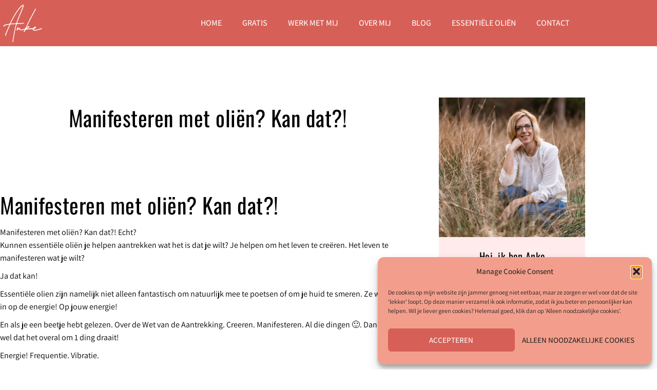

--- FILE ---
content_type: text/css
request_url: https://ankevanommen.nl/wp-content/uploads/elementor/css/post-47.css?ver=1769139785
body_size: 1219
content:
.elementor-47 .elementor-element.elementor-element-51d7ded8:not(.elementor-motion-effects-element-type-background), .elementor-47 .elementor-element.elementor-element-51d7ded8 > .elementor-motion-effects-container > .elementor-motion-effects-layer{background-color:var( --e-global-color-secondary );}.elementor-47 .elementor-element.elementor-element-51d7ded8{transition:background 0.3s, border 0.3s, border-radius 0.3s, box-shadow 0.3s;}.elementor-47 .elementor-element.elementor-element-51d7ded8 > .elementor-background-overlay{transition:background 0.3s, border-radius 0.3s, opacity 0.3s;}.elementor-widget-image .widget-image-caption{color:var( --e-global-color-text );font-family:var( --e-global-typography-text-font-family ), Sans-serif;font-weight:var( --e-global-typography-text-font-weight );}.elementor-widget-icon.elementor-view-stacked .elementor-icon{background-color:var( --e-global-color-primary );}.elementor-widget-icon.elementor-view-framed .elementor-icon, .elementor-widget-icon.elementor-view-default .elementor-icon{color:var( --e-global-color-primary );border-color:var( --e-global-color-primary );}.elementor-widget-icon.elementor-view-framed .elementor-icon, .elementor-widget-icon.elementor-view-default .elementor-icon svg{fill:var( --e-global-color-primary );}.elementor-47 .elementor-element.elementor-element-15cf6cfb .elementor-icon-wrapper{text-align:center;}.elementor-47 .elementor-element.elementor-element-15cf6cfb.elementor-view-stacked .elementor-icon{background-color:#FFFFFF;}.elementor-47 .elementor-element.elementor-element-15cf6cfb.elementor-view-framed .elementor-icon, .elementor-47 .elementor-element.elementor-element-15cf6cfb.elementor-view-default .elementor-icon{color:#FFFFFF;border-color:#FFFFFF;}.elementor-47 .elementor-element.elementor-element-15cf6cfb.elementor-view-framed .elementor-icon, .elementor-47 .elementor-element.elementor-element-15cf6cfb.elementor-view-default .elementor-icon svg{fill:#FFFFFF;}.elementor-47 .elementor-element.elementor-element-77383808:not(.elementor-motion-effects-element-type-background), .elementor-47 .elementor-element.elementor-element-77383808 > .elementor-motion-effects-container > .elementor-motion-effects-layer{background-color:#D66057;}.elementor-47 .elementor-element.elementor-element-77383808{transition:background 0.3s, border 0.3s, border-radius 0.3s, box-shadow 0.3s;z-index:11;}.elementor-47 .elementor-element.elementor-element-77383808 > .elementor-background-overlay{transition:background 0.3s, border-radius 0.3s, opacity 0.3s;}.elementor-47 .elementor-element.elementor-element-758c0f8f > .elementor-element-populated{padding:6px 0px 6px 0px;}.elementor-bc-flex-widget .elementor-47 .elementor-element.elementor-element-253171e5.elementor-column .elementor-widget-wrap{align-items:center;}.elementor-47 .elementor-element.elementor-element-253171e5.elementor-column.elementor-element[data-element_type="column"] > .elementor-widget-wrap.elementor-element-populated{align-content:center;align-items:center;}.elementor-widget-nav-menu .elementor-nav-menu .elementor-item{font-family:var( --e-global-typography-primary-font-family ), Sans-serif;font-weight:var( --e-global-typography-primary-font-weight );}.elementor-widget-nav-menu .elementor-nav-menu--main .elementor-item{color:var( --e-global-color-text );fill:var( --e-global-color-text );}.elementor-widget-nav-menu .elementor-nav-menu--main .elementor-item:hover,
					.elementor-widget-nav-menu .elementor-nav-menu--main .elementor-item.elementor-item-active,
					.elementor-widget-nav-menu .elementor-nav-menu--main .elementor-item.highlighted,
					.elementor-widget-nav-menu .elementor-nav-menu--main .elementor-item:focus{color:var( --e-global-color-accent );fill:var( --e-global-color-accent );}.elementor-widget-nav-menu .elementor-nav-menu--main:not(.e--pointer-framed) .elementor-item:before,
					.elementor-widget-nav-menu .elementor-nav-menu--main:not(.e--pointer-framed) .elementor-item:after{background-color:var( --e-global-color-accent );}.elementor-widget-nav-menu .e--pointer-framed .elementor-item:before,
					.elementor-widget-nav-menu .e--pointer-framed .elementor-item:after{border-color:var( --e-global-color-accent );}.elementor-widget-nav-menu{--e-nav-menu-divider-color:var( --e-global-color-text );}.elementor-widget-nav-menu .elementor-nav-menu--dropdown .elementor-item, .elementor-widget-nav-menu .elementor-nav-menu--dropdown  .elementor-sub-item{font-family:var( --e-global-typography-accent-font-family ), Sans-serif;font-weight:var( --e-global-typography-accent-font-weight );text-transform:var( --e-global-typography-accent-text-transform );}.elementor-47 .elementor-element.elementor-element-43c4c5d3 .elementor-nav-menu .elementor-item{font-family:"Assistant", Sans-serif;font-weight:500;}.elementor-47 .elementor-element.elementor-element-43c4c5d3 .elementor-nav-menu--main .elementor-item{color:#FFFFFF;fill:#FFFFFF;}.elementor-47 .elementor-element.elementor-element-43c4c5d3 .elementor-nav-menu--main .elementor-item:hover,
					.elementor-47 .elementor-element.elementor-element-43c4c5d3 .elementor-nav-menu--main .elementor-item.elementor-item-active,
					.elementor-47 .elementor-element.elementor-element-43c4c5d3 .elementor-nav-menu--main .elementor-item.highlighted,
					.elementor-47 .elementor-element.elementor-element-43c4c5d3 .elementor-nav-menu--main .elementor-item:focus{color:var( --e-global-color-87bd7aa );fill:var( --e-global-color-87bd7aa );}.elementor-47 .elementor-element.elementor-element-43c4c5d3 .elementor-nav-menu--main .elementor-item.elementor-item-active{color:#FFFFFF;}.elementor-47 .elementor-element.elementor-element-43c4c5d3 .elementor-nav-menu--dropdown a, .elementor-47 .elementor-element.elementor-element-43c4c5d3 .elementor-menu-toggle{color:#FFFFFF;fill:#FFFFFF;}.elementor-47 .elementor-element.elementor-element-43c4c5d3 .elementor-nav-menu--dropdown{background-color:var( --e-global-color-secondary );}.elementor-47 .elementor-element.elementor-element-43c4c5d3 .elementor-nav-menu--dropdown a:hover,
					.elementor-47 .elementor-element.elementor-element-43c4c5d3 .elementor-nav-menu--dropdown a:focus,
					.elementor-47 .elementor-element.elementor-element-43c4c5d3 .elementor-nav-menu--dropdown a.elementor-item-active,
					.elementor-47 .elementor-element.elementor-element-43c4c5d3 .elementor-nav-menu--dropdown a.highlighted,
					.elementor-47 .elementor-element.elementor-element-43c4c5d3 .elementor-menu-toggle:hover,
					.elementor-47 .elementor-element.elementor-element-43c4c5d3 .elementor-menu-toggle:focus{color:#FFFFFF;}.elementor-47 .elementor-element.elementor-element-43c4c5d3 .elementor-nav-menu--dropdown a:hover,
					.elementor-47 .elementor-element.elementor-element-43c4c5d3 .elementor-nav-menu--dropdown a:focus,
					.elementor-47 .elementor-element.elementor-element-43c4c5d3 .elementor-nav-menu--dropdown a.elementor-item-active,
					.elementor-47 .elementor-element.elementor-element-43c4c5d3 .elementor-nav-menu--dropdown a.highlighted{background-color:#E37A72;}.elementor-47 .elementor-element.elementor-element-43c4c5d3 .elementor-nav-menu--dropdown .elementor-item, .elementor-47 .elementor-element.elementor-element-43c4c5d3 .elementor-nav-menu--dropdown  .elementor-sub-item{font-family:"Assistant", Sans-serif;font-size:14px;font-weight:500;text-transform:uppercase;}.elementor-47 .elementor-element.elementor-element-43c4c5d3 .elementor-nav-menu--dropdown a{padding-top:10px;padding-bottom:10px;}.elementor-theme-builder-content-area{height:400px;}.elementor-location-header:before, .elementor-location-footer:before{content:"";display:table;clear:both;}@media(min-width:768px){.elementor-47 .elementor-element.elementor-element-758c0f8f{width:8%;}.elementor-47 .elementor-element.elementor-element-253171e5{width:92%;}}@media(max-width:1024px) and (min-width:768px){.elementor-47 .elementor-element.elementor-element-12aee332{width:17%;}.elementor-47 .elementor-element.elementor-element-6546f9f7{width:83%;}}@media(max-width:1024px){.elementor-47 .elementor-element.elementor-element-12aee332 > .elementor-element-populated{margin:0px 0px 0px 0px;--e-column-margin-right:0px;--e-column-margin-left:0px;padding:5px 5px 5px 15px;}.elementor-bc-flex-widget .elementor-47 .elementor-element.elementor-element-6546f9f7.elementor-column .elementor-widget-wrap{align-items:center;}.elementor-47 .elementor-element.elementor-element-6546f9f7.elementor-column.elementor-element[data-element_type="column"] > .elementor-widget-wrap.elementor-element-populated{align-content:center;align-items:center;}.elementor-47 .elementor-element.elementor-element-6546f9f7 > .elementor-element-populated{padding:10px 20px 0px 0px;}.elementor-47 .elementor-element.elementor-element-15cf6cfb .elementor-icon-wrapper{text-align:end;}.elementor-47 .elementor-element.elementor-element-15cf6cfb .elementor-icon{font-size:27px;}.elementor-47 .elementor-element.elementor-element-15cf6cfb .elementor-icon svg{height:27px;}}@media(max-width:767px){.elementor-47 .elementor-element.elementor-element-12aee332{width:24%;}.elementor-47 .elementor-element.elementor-element-12aee332 > .elementor-element-populated{margin:0px 0px 0px 0px;--e-column-margin-right:0px;--e-column-margin-left:0px;padding:5px 0px 5px 7px;}.elementor-47 .elementor-element.elementor-element-6546f9f7{width:75%;}.elementor-bc-flex-widget .elementor-47 .elementor-element.elementor-element-6546f9f7.elementor-column .elementor-widget-wrap{align-items:center;}.elementor-47 .elementor-element.elementor-element-6546f9f7.elementor-column.elementor-element[data-element_type="column"] > .elementor-widget-wrap.elementor-element-populated{align-content:center;align-items:center;}.elementor-47 .elementor-element.elementor-element-6546f9f7 > .elementor-element-populated{padding:10px 10px 0px 0px;}.elementor-47 .elementor-element.elementor-element-15cf6cfb .elementor-icon-wrapper{text-align:end;}.elementor-47 .elementor-element.elementor-element-15cf6cfb .elementor-icon{font-size:23px;}.elementor-47 .elementor-element.elementor-element-15cf6cfb .elementor-icon svg{height:23px;}}/* Start custom CSS for nav-menu, class: .elementor-element-43c4c5d3 */.full_center_dropdown nav ul {
min-width: 100% !important;
}
.full_center_dropdown nav ul a {
justify-content: left;
}/* End custom CSS */
/* Start custom CSS for section, class: .elementor-element-77383808 *//* --- LOGO ---- */
/* Logo sizing before sticky */
.logo img {
width: auto;
max-height: 90px;
transition: all 0.5s ease;
}
/* Logo sizing after sticky */
.elementor-sticky--effects .logo img {
max-height: 63px;
width: auto;
}/* End custom CSS */
/* Start custom CSS */.ast-icon.icon-arrow svg {
    height: 0em;
    width: 0em;
    position: relative;
    margin-left: 0px;
    display: none !important;
}/* End custom CSS */

--- FILE ---
content_type: text/css
request_url: https://ankevanommen.nl/wp-content/uploads/elementor/css/post-1420.css?ver=1769141105
body_size: 2242
content:
.elementor-1420 .elementor-element.elementor-element-fd2d9da{margin-top:100px;margin-bottom:100px;}.elementor-1420 .elementor-element.elementor-element-4928567 > .elementor-element-populated{padding:0px 45px 0px 0px;}.elementor-widget-theme-post-title .elementor-heading-title{font-family:var( --e-global-typography-primary-font-family ), Sans-serif;font-weight:var( --e-global-typography-primary-font-weight );color:var( --e-global-color-primary );}.elementor-1420 .elementor-element.elementor-element-fedc84f{text-align:center;}.elementor-1420 .elementor-element.elementor-element-fedc84f .elementor-heading-title{font-family:"Oswald", Sans-serif;font-weight:400;}.elementor-1420 .elementor-element.elementor-element-7806b0d{--spacer-size:10px;}.elementor-widget-theme-post-featured-image .widget-image-caption{color:var( --e-global-color-text );font-family:var( --e-global-typography-text-font-family ), Sans-serif;font-weight:var( --e-global-typography-text-font-weight );}.elementor-1420 .elementor-element.elementor-element-cc390f8 img{width:100%;height:410px;object-fit:cover;object-position:center center;}.elementor-1420 .elementor-element.elementor-element-ba993a0{--spacer-size:20px;}.elementor-widget-theme-post-content{color:var( --e-global-color-text );font-family:var( --e-global-typography-text-font-family ), Sans-serif;font-weight:var( --e-global-typography-text-font-weight );}.elementor-1420 .elementor-element.elementor-element-f125fc0 > .elementor-element-populated{padding:0px 0px 0px 0px;}.elementor-1420 .elementor-element.elementor-element-155c3ed:not(.elementor-motion-effects-element-type-background) > .elementor-widget-wrap, .elementor-1420 .elementor-element.elementor-element-155c3ed > .elementor-widget-wrap > .elementor-motion-effects-container > .elementor-motion-effects-layer{background-color:var( --e-global-color-daaa8b5 );}.elementor-1420 .elementor-element.elementor-element-155c3ed.elementor-column > .elementor-widget-wrap{justify-content:center;}.elementor-1420 .elementor-element.elementor-element-155c3ed > .elementor-widget-wrap > .elementor-widget:not(.elementor-widget__width-auto):not(.elementor-widget__width-initial):not(:last-child):not(.elementor-absolute){margin-block-end:0px;}.elementor-1420 .elementor-element.elementor-element-155c3ed > .elementor-element-populated{transition:background 0.3s, border 0.3s, border-radius 0.3s, box-shadow 0.3s;padding:0px 0px 25px 0px;}.elementor-1420 .elementor-element.elementor-element-155c3ed > .elementor-element-populated > .elementor-background-overlay{transition:background 0.3s, border-radius 0.3s, opacity 0.3s;}.elementor-widget-image .widget-image-caption{color:var( --e-global-color-text );font-family:var( --e-global-typography-text-font-family ), Sans-serif;font-weight:var( --e-global-typography-text-font-weight );}.elementor-1420 .elementor-element.elementor-element-4cd6e9e img{height:272px;object-fit:cover;object-position:center center;}.elementor-1420 .elementor-element.elementor-element-866c3d1{--spacer-size:25px;}.elementor-widget-heading .elementor-heading-title{font-family:var( --e-global-typography-primary-font-family ), Sans-serif;font-weight:var( --e-global-typography-primary-font-weight );color:var( --e-global-color-primary );}.elementor-1420 .elementor-element.elementor-element-2241f37{text-align:center;}.elementor-1420 .elementor-element.elementor-element-d4b435e{--spacer-size:15px;}.elementor-widget-text-editor{font-family:var( --e-global-typography-text-font-family ), Sans-serif;font-weight:var( --e-global-typography-text-font-weight );color:var( --e-global-color-text );}.elementor-widget-text-editor.elementor-drop-cap-view-stacked .elementor-drop-cap{background-color:var( --e-global-color-primary );}.elementor-widget-text-editor.elementor-drop-cap-view-framed .elementor-drop-cap, .elementor-widget-text-editor.elementor-drop-cap-view-default .elementor-drop-cap{color:var( --e-global-color-primary );border-color:var( --e-global-color-primary );}.elementor-1420 .elementor-element.elementor-element-32d582f > .elementor-widget-container{margin:0px 0px 0px 0px;padding:0px 20px 0px 20px;}.elementor-1420 .elementor-element.elementor-element-32d582f{text-align:center;font-family:"Assistant", Sans-serif;font-size:14px;font-weight:400;line-height:1.4em;}.elementor-1420 .elementor-element.elementor-element-d6fba15{--spacer-size:5px;}.elementor-1420 .elementor-element.elementor-element-426126c .elementor-repeater-item-ada53ea.elementor-social-icon{background-color:var( --e-global-color-87bd7aa );}.elementor-1420 .elementor-element.elementor-element-426126c .elementor-repeater-item-ada53ea.elementor-social-icon i{color:var( --e-global-color-daaa8b5 );}.elementor-1420 .elementor-element.elementor-element-426126c .elementor-repeater-item-ada53ea.elementor-social-icon svg{fill:var( --e-global-color-daaa8b5 );}.elementor-1420 .elementor-element.elementor-element-426126c{--grid-template-columns:repeat(0, auto);width:auto;max-width:auto;--icon-size:13px;--grid-column-gap:5px;--grid-row-gap:0px;}.elementor-1420 .elementor-element.elementor-element-426126c .elementor-widget-container{text-align:center;}.elementor-1420 .elementor-element.elementor-element-92f3b38 .elementor-repeater-item-ada53ea.elementor-social-icon{background-color:var( --e-global-color-87bd7aa );}.elementor-1420 .elementor-element.elementor-element-92f3b38 .elementor-repeater-item-ada53ea.elementor-social-icon i{color:var( --e-global-color-daaa8b5 );}.elementor-1420 .elementor-element.elementor-element-92f3b38 .elementor-repeater-item-ada53ea.elementor-social-icon svg{fill:var( --e-global-color-daaa8b5 );}.elementor-1420 .elementor-element.elementor-element-92f3b38{--grid-template-columns:repeat(0, auto);width:auto;max-width:auto;--icon-size:13px;--grid-column-gap:5px;--grid-row-gap:0px;}.elementor-1420 .elementor-element.elementor-element-92f3b38 .elementor-widget-container{text-align:center;}.elementor-1420 .elementor-element.elementor-element-92f3b38 > .elementor-widget-container{padding:0px 0px 0px 10px;}.elementor-1420 .elementor-element.elementor-element-c04dac8:not(.elementor-motion-effects-element-type-background), .elementor-1420 .elementor-element.elementor-element-c04dac8 > .elementor-motion-effects-container > .elementor-motion-effects-layer{background-image:url("https://ankevanommen.nl/wp-content/uploads/2021/06/Mask-Group-25.png");}.elementor-1420 .elementor-element.elementor-element-c04dac8{transition:background 0.3s, border 0.3s, border-radius 0.3s, box-shadow 0.3s;margin-top:40px;margin-bottom:40px;padding:15px 15px 15px 15px;}.elementor-1420 .elementor-element.elementor-element-c04dac8 > .elementor-background-overlay{transition:background 0.3s, border-radius 0.3s, opacity 0.3s;}.elementor-1420 .elementor-element.elementor-element-73f3dee:not(.elementor-motion-effects-element-type-background) > .elementor-widget-wrap, .elementor-1420 .elementor-element.elementor-element-73f3dee > .elementor-widget-wrap > .elementor-motion-effects-container > .elementor-motion-effects-layer{background-color:var( --e-global-color-c49c8f3 );}.elementor-1420 .elementor-element.elementor-element-73f3dee.elementor-column > .elementor-widget-wrap{justify-content:center;}.elementor-1420 .elementor-element.elementor-element-73f3dee > .elementor-widget-wrap > .elementor-widget:not(.elementor-widget__width-auto):not(.elementor-widget__width-initial):not(:last-child):not(.elementor-absolute){margin-block-end:0px;}.elementor-1420 .elementor-element.elementor-element-73f3dee > .elementor-element-populated{transition:background 0.3s, border 0.3s, border-radius 0.3s, box-shadow 0.3s;padding:25px 0px 25px 0px;}.elementor-1420 .elementor-element.elementor-element-73f3dee > .elementor-element-populated > .elementor-background-overlay{transition:background 0.3s, border-radius 0.3s, opacity 0.3s;}.elementor-1420 .elementor-element.elementor-element-a8ec112{text-align:center;}.elementor-1420 .elementor-element.elementor-element-345fb25 > .elementor-widget-container{padding:0px 0px 0px 0px;}.elementor-1420 .elementor-element.elementor-element-345fb25{text-align:center;}.elementor-1420 .elementor-element.elementor-element-345fb25 .elementor-heading-title{font-family:"Modena Script", Sans-serif;font-size:50px;}.elementor-1420 .elementor-element.elementor-element-b3e29d2{--spacer-size:15px;}.elementor-1420 .elementor-element.elementor-element-3af36c4 > .elementor-widget-container{margin:0px 0px 15px 0px;padding:0px 20px 0px 20px;}.elementor-1420 .elementor-element.elementor-element-3af36c4{text-align:center;font-family:"Assistant", Sans-serif;font-size:14px;font-weight:400;line-height:1.4em;}.elementor-widget-button .elementor-button{background-color:var( --e-global-color-accent );font-family:var( --e-global-typography-accent-font-family ), Sans-serif;font-weight:var( --e-global-typography-accent-font-weight );text-transform:var( --e-global-typography-accent-text-transform );}.elementor-1420 .elementor-element.elementor-element-ca07229:not(.elementor-motion-effects-element-type-background), .elementor-1420 .elementor-element.elementor-element-ca07229 > .elementor-motion-effects-container > .elementor-motion-effects-layer{background-color:var( --e-global-color-daaa8b5 );}.elementor-1420 .elementor-element.elementor-element-ca07229{transition:background 0.3s, border 0.3s, border-radius 0.3s, box-shadow 0.3s;padding:0px 0px 0px 0px;}.elementor-1420 .elementor-element.elementor-element-ca07229 > .elementor-background-overlay{transition:background 0.3s, border-radius 0.3s, opacity 0.3s;}.elementor-1420 .elementor-element.elementor-element-4e763c6:not(.elementor-motion-effects-element-type-background) > .elementor-widget-wrap, .elementor-1420 .elementor-element.elementor-element-4e763c6 > .elementor-widget-wrap > .elementor-motion-effects-container > .elementor-motion-effects-layer{background-color:var( --e-global-color-daaa8b5 );}.elementor-1420 .elementor-element.elementor-element-4e763c6.elementor-column > .elementor-widget-wrap{justify-content:center;}.elementor-1420 .elementor-element.elementor-element-4e763c6 > .elementor-widget-wrap > .elementor-widget:not(.elementor-widget__width-auto):not(.elementor-widget__width-initial):not(:last-child):not(.elementor-absolute){margin-block-end:0px;}.elementor-1420 .elementor-element.elementor-element-4e763c6 > .elementor-element-populated{transition:background 0.3s, border 0.3s, border-radius 0.3s, box-shadow 0.3s;padding:25px 20px 25px 20px;}.elementor-1420 .elementor-element.elementor-element-4e763c6 > .elementor-element-populated > .elementor-background-overlay{transition:background 0.3s, border-radius 0.3s, opacity 0.3s;}.elementor-1420 .elementor-element.elementor-element-6959522 > .elementor-widget-container{padding:0px 30px 0px 30px;}.elementor-1420 .elementor-element.elementor-element-6959522{text-align:center;}.elementor-1420 .elementor-element.elementor-element-6959522 .elementor-heading-title{font-family:"Oswald", Sans-serif;font-size:20px;font-weight:400;line-height:1.2em;}.elementor-1420 .elementor-element.elementor-element-5c181cf{--spacer-size:15px;}.elementor-1420 .elementor-element.elementor-element-bc9801d > .elementor-widget-container{margin:0px 0px 15px 0px;padding:0px 10px 0px 10px;}.elementor-1420 .elementor-element.elementor-element-bc9801d{text-align:center;font-family:"Assistant", Sans-serif;font-size:14px;font-weight:400;line-height:1.4em;}.elementor-widget-form .elementor-field-group > label, .elementor-widget-form .elementor-field-subgroup label{color:var( --e-global-color-text );}.elementor-widget-form .elementor-field-group > label{font-family:var( --e-global-typography-text-font-family ), Sans-serif;font-weight:var( --e-global-typography-text-font-weight );}.elementor-widget-form .elementor-field-type-html{color:var( --e-global-color-text );font-family:var( --e-global-typography-text-font-family ), Sans-serif;font-weight:var( --e-global-typography-text-font-weight );}.elementor-widget-form .elementor-field-group .elementor-field{color:var( --e-global-color-text );}.elementor-widget-form .elementor-field-group .elementor-field, .elementor-widget-form .elementor-field-subgroup label{font-family:var( --e-global-typography-text-font-family ), Sans-serif;font-weight:var( --e-global-typography-text-font-weight );}.elementor-widget-form .elementor-button{font-family:var( --e-global-typography-accent-font-family ), Sans-serif;font-weight:var( --e-global-typography-accent-font-weight );text-transform:var( --e-global-typography-accent-text-transform );}.elementor-widget-form .e-form__buttons__wrapper__button-next{background-color:var( --e-global-color-accent );}.elementor-widget-form .elementor-button[type="submit"]{background-color:var( --e-global-color-accent );}.elementor-widget-form .e-form__buttons__wrapper__button-previous{background-color:var( --e-global-color-accent );}.elementor-widget-form .elementor-message{font-family:var( --e-global-typography-text-font-family ), Sans-serif;font-weight:var( --e-global-typography-text-font-weight );}.elementor-widget-form .e-form__indicators__indicator, .elementor-widget-form .e-form__indicators__indicator__label{font-family:var( --e-global-typography-accent-font-family ), Sans-serif;font-weight:var( --e-global-typography-accent-font-weight );text-transform:var( --e-global-typography-accent-text-transform );}.elementor-widget-form{--e-form-steps-indicator-inactive-primary-color:var( --e-global-color-text );--e-form-steps-indicator-active-primary-color:var( --e-global-color-accent );--e-form-steps-indicator-completed-primary-color:var( --e-global-color-accent );--e-form-steps-indicator-progress-color:var( --e-global-color-accent );--e-form-steps-indicator-progress-background-color:var( --e-global-color-text );--e-form-steps-indicator-progress-meter-color:var( --e-global-color-text );}.elementor-widget-form .e-form__indicators__indicator__progress__meter{font-family:var( --e-global-typography-accent-font-family ), Sans-serif;font-weight:var( --e-global-typography-accent-font-weight );text-transform:var( --e-global-typography-accent-text-transform );}.elementor-1420 .elementor-element.elementor-element-f8df26c > .elementor-widget-container{margin:0px 0px 0px 0px;padding:0px 0px 0px 0px;}.elementor-1420 .elementor-element.elementor-element-f8df26c .elementor-field-group{padding-right:calc( 10px/2 );padding-left:calc( 10px/2 );margin-bottom:8px;}.elementor-1420 .elementor-element.elementor-element-f8df26c .elementor-form-fields-wrapper{margin-left:calc( -10px/2 );margin-right:calc( -10px/2 );margin-bottom:-8px;}.elementor-1420 .elementor-element.elementor-element-f8df26c .elementor-field-group.recaptcha_v3-bottomleft, .elementor-1420 .elementor-element.elementor-element-f8df26c .elementor-field-group.recaptcha_v3-bottomright{margin-bottom:0;}body.rtl .elementor-1420 .elementor-element.elementor-element-f8df26c .elementor-labels-inline .elementor-field-group > label{padding-left:0px;}body:not(.rtl) .elementor-1420 .elementor-element.elementor-element-f8df26c .elementor-labels-inline .elementor-field-group > label{padding-right:0px;}body .elementor-1420 .elementor-element.elementor-element-f8df26c .elementor-labels-above .elementor-field-group > label{padding-bottom:0px;}.elementor-1420 .elementor-element.elementor-element-f8df26c .elementor-field-type-html{padding-bottom:0px;}.elementor-1420 .elementor-element.elementor-element-f8df26c .elementor-field-group .elementor-field:not(.elementor-select-wrapper){background-color:#ffffff;border-width:0px 0px 0px 0px;border-radius:0px 0px 0px 0px;}.elementor-1420 .elementor-element.elementor-element-f8df26c .elementor-field-group .elementor-select-wrapper select{background-color:#ffffff;border-width:0px 0px 0px 0px;border-radius:0px 0px 0px 0px;}.elementor-1420 .elementor-element.elementor-element-f8df26c .elementor-button{font-family:"Assistant", Sans-serif;font-weight:600;text-transform:uppercase;}.elementor-1420 .elementor-element.elementor-element-f8df26c .e-form__buttons__wrapper__button-next{color:#ffffff;}.elementor-1420 .elementor-element.elementor-element-f8df26c .elementor-button[type="submit"]{color:#ffffff;}.elementor-1420 .elementor-element.elementor-element-f8df26c .elementor-button[type="submit"] svg *{fill:#ffffff;}.elementor-1420 .elementor-element.elementor-element-f8df26c .e-form__buttons__wrapper__button-previous{color:#ffffff;}.elementor-1420 .elementor-element.elementor-element-f8df26c .e-form__buttons__wrapper__button-next:hover{background-color:var( --e-global-color-primary );color:#ffffff;}.elementor-1420 .elementor-element.elementor-element-f8df26c .elementor-button[type="submit"]:hover{background-color:var( --e-global-color-primary );color:#ffffff;}.elementor-1420 .elementor-element.elementor-element-f8df26c .elementor-button[type="submit"]:hover svg *{fill:#ffffff;}.elementor-1420 .elementor-element.elementor-element-f8df26c .e-form__buttons__wrapper__button-previous:hover{background-color:var( --e-global-color-secondary );color:#ffffff;}.elementor-1420 .elementor-element.elementor-element-f8df26c{--e-form-steps-indicators-spacing:20px;--e-form-steps-indicator-padding:30px;--e-form-steps-indicator-inactive-secondary-color:#ffffff;--e-form-steps-indicator-active-secondary-color:#ffffff;--e-form-steps-indicator-completed-secondary-color:#ffffff;--e-form-steps-divider-width:1px;--e-form-steps-divider-gap:10px;}.elementor-1420 .elementor-element.elementor-element-6ddab71{--spacer-size:10px;}.elementor-widget-icon-list .elementor-icon-list-item:not(:last-child):after{border-color:var( --e-global-color-text );}.elementor-widget-icon-list .elementor-icon-list-icon i{color:var( --e-global-color-primary );}.elementor-widget-icon-list .elementor-icon-list-icon svg{fill:var( --e-global-color-primary );}.elementor-widget-icon-list .elementor-icon-list-item > .elementor-icon-list-text, .elementor-widget-icon-list .elementor-icon-list-item > a{font-family:var( --e-global-typography-text-font-family ), Sans-serif;font-weight:var( --e-global-typography-text-font-weight );}.elementor-widget-icon-list .elementor-icon-list-text{color:var( --e-global-color-secondary );}.elementor-1420 .elementor-element.elementor-element-ed4bc10 > .elementor-widget-container{margin:0px 0px 0px 0px;padding:0px 0px 0px 0px;}.elementor-1420 .elementor-element.elementor-element-ed4bc10 .elementor-icon-list-icon i{color:#FFFFFF;transition:color 0.3s;}.elementor-1420 .elementor-element.elementor-element-ed4bc10 .elementor-icon-list-icon svg{fill:#FFFFFF;transition:fill 0.3s;}.elementor-1420 .elementor-element.elementor-element-ed4bc10{--e-icon-list-icon-size:10px;--icon-vertical-offset:0px;}.elementor-1420 .elementor-element.elementor-element-ed4bc10 .elementor-icon-list-icon{padding-inline-end:2px;}.elementor-1420 .elementor-element.elementor-element-ed4bc10 .elementor-icon-list-item > .elementor-icon-list-text, .elementor-1420 .elementor-element.elementor-element-ed4bc10 .elementor-icon-list-item > a{font-family:"Assistant", Sans-serif;font-size:8px;font-weight:400;line-height:1em;}.elementor-1420 .elementor-element.elementor-element-ed4bc10 .elementor-icon-list-text{color:#FFFFFF;transition:color 0.3s;}@media(max-width:1024px){.elementor-1420 .elementor-element.elementor-element-fd2d9da{padding:0px 0px 0px 0px;}.elementor-1420 .elementor-element.elementor-element-4928567 > .elementor-element-populated{padding:0px 20px 0px 30px;}.elementor-1420 .elementor-element.elementor-element-7806b0d{--spacer-size:0px;}.elementor-1420 .elementor-element.elementor-element-ba993a0{--spacer-size:0px;}.elementor-1420 .elementor-element.elementor-element-f125fc0 > .elementor-element-populated{margin:0px 20px 0px 20px;--e-column-margin-right:20px;--e-column-margin-left:20px;padding:0% 29% 7% 29%;}.elementor-1420 .elementor-element.elementor-element-d4bd644 > .elementor-container{max-width:270px;}.elementor-1420 .elementor-element.elementor-element-d4bd644{margin-top:70px;margin-bottom:0px;padding:0px 0px 0px 0px;}.elementor-1420 .elementor-element.elementor-element-4cd6e9e img{height:195px;}.elementor-1420 .elementor-element.elementor-element-c04dac8 > .elementor-container{max-width:250px;}.elementor-1420 .elementor-element.elementor-element-c04dac8{padding:10px 0px 10px 0px;}.elementor-1420 .elementor-element.elementor-element-ca07229 > .elementor-container{max-width:250px;}}@media(max-width:767px){.elementor-1420 .elementor-element.elementor-element-fd2d9da{margin-top:50px;margin-bottom:0px;}.elementor-1420 .elementor-element.elementor-element-4928567 > .elementor-widget-wrap > .elementor-widget:not(.elementor-widget__width-auto):not(.elementor-widget__width-initial):not(:last-child):not(.elementor-absolute){margin-block-end:10px;}.elementor-1420 .elementor-element.elementor-element-4928567 > .elementor-element-populated{padding:0px 20px 50px 20px;}.elementor-1420 .elementor-element.elementor-element-7806b0d{--spacer-size:0px;}.elementor-1420 .elementor-element.elementor-element-cc390f8 img{height:195px;}.elementor-1420 .elementor-element.elementor-element-f125fc0 > .elementor-element-populated{margin:0px 20px 80px 20px;--e-column-margin-right:20px;--e-column-margin-left:20px;padding:0px 0px 0px 0px;}.elementor-1420 .elementor-element.elementor-element-d4bd644{padding:0px 20px 0px 20px;}.elementor-1420 .elementor-element.elementor-element-345fb25{text-align:center;}.elementor-1420 .elementor-element.elementor-element-345fb25 .elementor-heading-title{font-size:52px;}}@media(min-width:768px){.elementor-1420 .elementor-element.elementor-element-4928567{width:75%;}.elementor-1420 .elementor-element.elementor-element-f125fc0{width:25%;}}@media(max-width:1024px) and (min-width:768px){.elementor-1420 .elementor-element.elementor-element-4928567{width:100%;}.elementor-1420 .elementor-element.elementor-element-f125fc0{width:100%;}}/* Start custom CSS */.site-below-footer-wrap[data-section="section-below-footer-builder"] {
    display: none !important;
}

.elementor-kit-7 h3 {
    padding-bottom: 20px;
    padding-top: 10px;
}

.elementor-kit-7 h1 {
    padding-bottom: 20px;
    padding-top: 10px;
}/* End custom CSS */
/* Start Custom Fonts CSS */@font-face {
	font-family: 'Modena Script';
	font-style: normal;
	font-weight: normal;
	font-display: auto;
	src: url('https://ankevanommen.nl/wp-content/uploads/2021/05/ModenaScript-Regular.woff') format('woff'),
		url('https://ankevanommen.nl/wp-content/uploads/2021/05/ModenaScript-Regular.ttf') format('truetype');
}
/* End Custom Fonts CSS */

--- FILE ---
content_type: text/css
request_url: https://ankevanommen.nl/wp-content/uploads/hurrytimer/css/ab81efc0b0c055a3.css?ver=d08fb068cf4f29b042ad8b6c24f8898e
body_size: 1090
content:
[class~=hurrytimer-campaign] {
  line-height: normal;
  text-align: center;
  padding: 10px 0;
}
[class~=hurrytimer-campaign] * {
  line-height: normal;
}

.hurryt-loading {
  display: none !important;
}

.hurrytimer-timer {
  display: flex;
  align-items: baseline;
  justify-content: center;
  flex-wrap: wrap;
}

.hurrytimer-timer-digit {
  font-feature-settings: "tnum";
  font-variant-numeric: tabular-nums;
}

.hurrytimer-headline {
  color: #333;
  display: block;
  margin: 5px auto;
  overflow: hidden;
}

.hurrytimer-timer-block {
  position: relative;
  display: flex;
  margin-right: 5px;
  flex-direction: column;
  align-items: center;
  justify-content: center;
  box-sizing: content-box;
  margin-bottom: 10px;
  margin-left: 5px;
}
.hurrytimer-timer-block:last-child {
  margin-right: 0;
}
.hurrytimer-timer-block:first-child {
  margin-left: 0;
}

.hurrytimer-sticky {
  margin: auto !important;
  width: 100%;
  background: #fff;
  left: 0;
  right: 0;
  z-index: 9999;
  position: fixed;
  box-shadow: 1px 1px 2px rgba(0, 0, 0, 0.05);
}
.hurrytimer-sticky.is-off {
  position: relative;
  z-index: 0;
}

.admin-bar:not(.wp-admin) .hurrytimer-sticky {
  z-index: 999999;
}

.hurrytimer-sticky-inner {
  max-width: 1200px;
  margin: auto;
  text-align: center;
  padding-left: 5px;
  padding-right: 5px;
}

.hurrytimer-button {
  display: inline-block;
  text-decoration: none;
  outline: none;
}

.hurrytimer-sticky-close {
  right: 10px;
  position: absolute;
  transform: translateY(-50%);
  top: 50%;
  background: none;
  border: none;
  padding: 0;
  margin: 0;
  width: 13px;
  height: 13px;
  cursor: pointer;
  display: flex;
}
.hurrytimer-sticky-close svg {
  fill: #333;
  width: 100%;
  height: 100%;
}
.hurrytimer-sticky-close:hover {
  opacity: 1;
  background: none;
}
.hurrytimer-campaign-19648{
    text-align: center;
    display: block;
}

.hurrytimer-campaign-19648 .hurrytimer-timer-digit,
.hurrytimer-campaign-19648 .hurrytimer-timer-sep{
    color: #6d0c1f;
    display: block;
    font-size: 35px;
}

.hurrytimer-campaign-19648 .hurrytimer-timer{
justify-content:center}.hurrytimer-campaign-19648 .hurrytimer-timer-label{
    font-size: 12px;
    color: #6d0c1f;
    text-transform: uppercase;
    display: block;
}



.hurrytimer-campaign-19648 .hurrytimer-timer-block{
    border: 0px solid transparent;
    border-radius: 0px;
    background-color: transparent;
    padding: 0px;
    margin-left: 5px;
    margin-right: 5px;
        width: 50px;
    height: 50px;
        }
.hurrytimer-campaign-19648 .hurrytimer-timer-block:last-child{
    margin-right: 0;
}
.hurrytimer-campaign-19648 .hurrytimer-timer-block:first-child{
    margin-left: 0;
}



.hurrytimer-campaign-19648 .hurrytimer-headline{
    font-size: 30px;
    color: #6d0c1f;
    margin-bottom: 5px;

}

.hurrytimer-campaign-19648 .hurrytimer-button-wrap{
    margin-top: 5px;

}
.hurrytimer-campaign-19648 .hurrytimer-button{
    font-size: 15px;
    color: #fff;
    background-color: #000;
    border-radius: 3px;
    padding: 10px 15px;
}

@media(max-width:425px) {
.hurrytimer-campaign-19648 .hurrytimer-button-wrap,
.hurrytimer-campaign-19648 .hurrytimer-headline
{
    margin-left: 0;
    margin-right: 0;
}
}

.hurrytimer-campaign-19341{
    text-align: center;
    display: block;
}

.hurrytimer-campaign-19341 .hurrytimer-timer-digit,
.hurrytimer-campaign-19341 .hurrytimer-timer-sep{
    color: #6d0c1f;
    display: block;
    font-size: 35px;
}

.hurrytimer-campaign-19341 .hurrytimer-timer{
justify-content:center}.hurrytimer-campaign-19341 .hurrytimer-timer-label{
    font-size: 12px;
    color: #6d0c1f;
    text-transform: uppercase;
    display: block;
}



.hurrytimer-campaign-19341 .hurrytimer-timer-block{
    border: 0px solid transparent;
    border-radius: 0px;
    background-color: transparent;
    padding: 0px;
    margin-left: 5px;
    margin-right: 5px;
        width: 50px;
    height: 50px;
        }
.hurrytimer-campaign-19341 .hurrytimer-timer-block:last-child{
    margin-right: 0;
}
.hurrytimer-campaign-19341 .hurrytimer-timer-block:first-child{
    margin-left: 0;
}



.hurrytimer-campaign-19341 .hurrytimer-headline{
    font-size: 30px;
    color: #6d0c1f;
    margin-bottom: 5px;

}

.hurrytimer-campaign-19341 .hurrytimer-button-wrap{
    margin-top: 5px;

}
.hurrytimer-campaign-19341 .hurrytimer-button{
    font-size: 15px;
    color: #fff;
    background-color: #000;
    border-radius: 3px;
    padding: 10px 15px;
}

@media(max-width:425px) {
.hurrytimer-campaign-19341 .hurrytimer-button-wrap,
.hurrytimer-campaign-19341 .hurrytimer-headline
{
    margin-left: 0;
    margin-right: 0;
}
}

.hurrytimer-campaign-19218{
    text-align: center;
    display: block;
}

.hurrytimer-campaign-19218 .hurrytimer-timer-digit,
.hurrytimer-campaign-19218 .hurrytimer-timer-sep{
    color: #6d0c1f;
    display: block;
    font-size: 35px;
}

.hurrytimer-campaign-19218 .hurrytimer-timer{
justify-content:center}.hurrytimer-campaign-19218 .hurrytimer-timer-label{
    font-size: 12px;
    color: #6d0c1f;
    text-transform: uppercase;
    display: block;
}



.hurrytimer-campaign-19218 .hurrytimer-timer-block{
    border: 0px solid transparent;
    border-radius: 0px;
    background-color: transparent;
    padding: 0px;
    margin-left: 5px;
    margin-right: 5px;
        width: 50px;
    height: 50px;
        }
.hurrytimer-campaign-19218 .hurrytimer-timer-block:last-child{
    margin-right: 0;
}
.hurrytimer-campaign-19218 .hurrytimer-timer-block:first-child{
    margin-left: 0;
}



.hurrytimer-campaign-19218 .hurrytimer-headline{
    font-size: 30px;
    color: #6d0c1f;
    margin-bottom: 5px;

}

.hurrytimer-campaign-19218 .hurrytimer-button-wrap{
    margin-top: 5px;

}
.hurrytimer-campaign-19218 .hurrytimer-button{
    font-size: 15px;
    color: #fff;
    background-color: #000;
    border-radius: 3px;
    padding: 10px 15px;
}

@media(max-width:425px) {
.hurrytimer-campaign-19218 .hurrytimer-button-wrap,
.hurrytimer-campaign-19218 .hurrytimer-headline
{
    margin-left: 0;
    margin-right: 0;
}
}

.hurrytimer-campaign-16446{
    text-align: center;
    display: block;
}

.hurrytimer-campaign-16446 .hurrytimer-timer-digit,
.hurrytimer-campaign-16446 .hurrytimer-timer-sep{
    color: #6d0c1f;
    display: block;
    font-size: 35px;
}

.hurrytimer-campaign-16446 .hurrytimer-timer{
justify-content:center}.hurrytimer-campaign-16446 .hurrytimer-timer-label{
    font-size: 12px;
    color: #000;
    text-transform: uppercase;
    display: block;
}



.hurrytimer-campaign-16446 .hurrytimer-timer-block{
    border: 0px solid transparent;
    border-radius: 0px;
    background-color: transparent;
    padding: 0px;
    margin-left: 5px;
    margin-right: 5px;
        width: 50px;
    height: 50px;
        }
.hurrytimer-campaign-16446 .hurrytimer-timer-block:last-child{
    margin-right: 0;
}
.hurrytimer-campaign-16446 .hurrytimer-timer-block:first-child{
    margin-left: 0;
}



.hurrytimer-campaign-16446 .hurrytimer-headline{
    font-size: 30px;
    color: #6d0c1f;
    margin-bottom: 5px;

}

.hurrytimer-campaign-16446 .hurrytimer-button-wrap{
    margin-top: 5px;

}
.hurrytimer-campaign-16446 .hurrytimer-button{
    font-size: 15px;
    color: #fff;
    background-color: #000;
    border-radius: 3px;
    padding: 10px 15px;
}

@media(max-width:425px) {
.hurrytimer-campaign-16446 .hurrytimer-button-wrap,
.hurrytimer-campaign-16446 .hurrytimer-headline
{
    margin-left: 0;
    margin-right: 0;
}
}

.hurrytimer-campaign-15341{
    text-align: center;
    display: block;
}

.hurrytimer-campaign-15341 .hurrytimer-timer-digit,
.hurrytimer-campaign-15341 .hurrytimer-timer-sep{
    color: #000;
    display: block;
    font-size: 35px;
}

.hurrytimer-campaign-15341 .hurrytimer-timer{
justify-content:center}.hurrytimer-campaign-15341 .hurrytimer-timer-label{
    font-size: 12px;
    color: #000;
    text-transform: uppercase;
    display: block;
}



.hurrytimer-campaign-15341 .hurrytimer-timer-block{
    border: 0px solid transparent;
    border-radius: 0px;
    background-color: transparent;
    padding: 0px;
    margin-left: 5px;
    margin-right: 5px;
        width: auto;
    height: auto;
        }
.hurrytimer-campaign-15341 .hurrytimer-timer-block:last-child{
    margin-right: 0;
}
.hurrytimer-campaign-15341 .hurrytimer-timer-block:first-child{
    margin-left: 0;
}



.hurrytimer-campaign-15341 .hurrytimer-headline{
    font-size: 30px;
    color: #000;
    margin-bottom: 5px;

}

.hurrytimer-campaign-15341 .hurrytimer-button-wrap{
    margin-top: 5px;

}
.hurrytimer-campaign-15341 .hurrytimer-button{
    font-size: 15px;
    color: #fff;
    background-color: #000;
    border-radius: 3px;
    padding: 10px 15px;
}

@media(max-width:425px) {
.hurrytimer-campaign-15341 .hurrytimer-button-wrap,
.hurrytimer-campaign-15341 .hurrytimer-headline
{
    margin-left: 0;
    margin-right: 0;
}
}

.hurrytimer-campaign-14460{
    text-align: center;
    display: block;
}

.hurrytimer-campaign-14460 .hurrytimer-timer-digit,
.hurrytimer-campaign-14460 .hurrytimer-timer-sep{
    color: #6d0c1f;
    display: block;
    font-size: 35px;
}

.hurrytimer-campaign-14460 .hurrytimer-timer{
justify-content:center}.hurrytimer-campaign-14460 .hurrytimer-timer-label{
    font-size: 12px;
    color: #6d0c1f;
    text-transform: uppercase;
    display: block;
}



.hurrytimer-campaign-14460 .hurrytimer-timer-block{
    border: 0px solid transparent;
    border-radius: 0px;
    background-color: transparent;
    padding: 0px;
    margin-left: 5px;
    margin-right: 5px;
        width: 50px;
    height: 50px;
        }
.hurrytimer-campaign-14460 .hurrytimer-timer-block:last-child{
    margin-right: 0;
}
.hurrytimer-campaign-14460 .hurrytimer-timer-block:first-child{
    margin-left: 0;
}



.hurrytimer-campaign-14460 .hurrytimer-headline{
    font-size: 30px;
    color: #6d0c1f;
    margin-bottom: 5px;

}

.hurrytimer-campaign-14460 .hurrytimer-button-wrap{
    margin-top: 5px;

}
.hurrytimer-campaign-14460 .hurrytimer-button{
    font-size: 15px;
    color: #fff;
    background-color: #000;
    border-radius: 3px;
    padding: 10px 15px;
}

@media(max-width:425px) {
.hurrytimer-campaign-14460 .hurrytimer-button-wrap,
.hurrytimer-campaign-14460 .hurrytimer-headline
{
    margin-left: 0;
    margin-right: 0;
}
}

.hurrytimer-campaign-14406{
    text-align: center;
    display: block;
}

.hurrytimer-campaign-14406 .hurrytimer-timer-digit,
.hurrytimer-campaign-14406 .hurrytimer-timer-sep{
    color: #000;
    display: block;
    font-size: 35px;
}

.hurrytimer-campaign-14406 .hurrytimer-timer{
justify-content:center}.hurrytimer-campaign-14406 .hurrytimer-timer-label{
    font-size: 12px;
    color: #000;
    text-transform: uppercase;
    display: block;
}



.hurrytimer-campaign-14406 .hurrytimer-timer-block{
    border: 0px solid transparent;
    border-radius: 0px;
    background-color: transparent;
    padding: 0px;
    margin-left: 5px;
    margin-right: 5px;
        width: auto;
    height: auto;
        }
.hurrytimer-campaign-14406 .hurrytimer-timer-block:last-child{
    margin-right: 0;
}
.hurrytimer-campaign-14406 .hurrytimer-timer-block:first-child{
    margin-left: 0;
}



.hurrytimer-campaign-14406 .hurrytimer-headline{
    font-size: 30px;
    color: #000;
    margin-bottom: 5px;

}

.hurrytimer-campaign-14406 .hurrytimer-button-wrap{
    margin-top: 5px;

}
.hurrytimer-campaign-14406 .hurrytimer-button{
    font-size: 15px;
    color: #fff;
    background-color: #000;
    border-radius: 3px;
    padding: 10px 15px;
}

@media(max-width:425px) {
.hurrytimer-campaign-14406 .hurrytimer-button-wrap,
.hurrytimer-campaign-14406 .hurrytimer-headline
{
    margin-left: 0;
    margin-right: 0;
}
}

.hurrytimer-campaign-13814{
    text-align: center;
    display: block;
}

.hurrytimer-campaign-13814 .hurrytimer-timer-digit,
.hurrytimer-campaign-13814 .hurrytimer-timer-sep{
    color: #6d0c1f;
    display: block;
    font-size: 35px;
}

.hurrytimer-campaign-13814 .hurrytimer-timer{
justify-content:center}.hurrytimer-campaign-13814 .hurrytimer-timer-label{
    font-size: 12px;
    color: #6d0c1f;
    text-transform: uppercase;
    display: block;
}



.hurrytimer-campaign-13814 .hurrytimer-timer-block{
    border: 0px solid transparent;
    border-radius: 0px;
    background-color: transparent;
    padding: 0px;
    margin-left: 5px;
    margin-right: 5px;
        width: 50px;
    height: 50px;
        }
.hurrytimer-campaign-13814 .hurrytimer-timer-block:last-child{
    margin-right: 0;
}
.hurrytimer-campaign-13814 .hurrytimer-timer-block:first-child{
    margin-left: 0;
}



.hurrytimer-campaign-13814 .hurrytimer-headline{
    font-size: 30px;
    color: #6d0c1f;
    margin-bottom: 5px;

}

.hurrytimer-campaign-13814 .hurrytimer-button-wrap{
    margin-top: 5px;

}
.hurrytimer-campaign-13814 .hurrytimer-button{
    font-size: 15px;
    color: #fff;
    background-color: #000;
    border-radius: 3px;
    padding: 10px 15px;
}

@media(max-width:425px) {
.hurrytimer-campaign-13814 .hurrytimer-button-wrap,
.hurrytimer-campaign-13814 .hurrytimer-headline
{
    margin-left: 0;
    margin-right: 0;
}
}

.hurrytimer-campaign-13797{
    text-align: center;
    display: block;
}

.hurrytimer-campaign-13797 .hurrytimer-timer-digit,
.hurrytimer-campaign-13797 .hurrytimer-timer-sep{
    color: #000;
    display: block;
    font-size: 35px;
}

.hurrytimer-campaign-13797 .hurrytimer-timer{
justify-content:center}.hurrytimer-campaign-13797 .hurrytimer-timer-label{
    font-size: 12px;
    color: #000;
    text-transform: uppercase;
    display: block;
}



.hurrytimer-campaign-13797 .hurrytimer-timer-block{
    border: 0px solid transparent;
    border-radius: 0px;
    background-color: transparent;
    padding: 0px;
    margin-left: 5px;
    margin-right: 5px;
        width: 50px;
    height: 50px;
        }
.hurrytimer-campaign-13797 .hurrytimer-timer-block:last-child{
    margin-right: 0;
}
.hurrytimer-campaign-13797 .hurrytimer-timer-block:first-child{
    margin-left: 0;
}



.hurrytimer-campaign-13797 .hurrytimer-headline{
    font-size: 30px;
    color: #000;
    margin-bottom: 5px;

}

.hurrytimer-campaign-13797 .hurrytimer-button-wrap{
    margin-top: 5px;

}
.hurrytimer-campaign-13797 .hurrytimer-button{
    font-size: 15px;
    color: #fff;
    background-color: #000;
    border-radius: 3px;
    padding: 10px 15px;
}

@media(max-width:425px) {
.hurrytimer-campaign-13797 .hurrytimer-button-wrap,
.hurrytimer-campaign-13797 .hurrytimer-headline
{
    margin-left: 0;
    margin-right: 0;
}
}

--- FILE ---
content_type: text/css
request_url: https://ankevanommen.nl/wp-content/uploads/elementor/css/post-681.css?ver=1769139785
body_size: 967
content:
.elementor-widget-image .widget-image-caption{color:var( --e-global-color-text );font-family:var( --e-global-typography-text-font-family ), Sans-serif;font-weight:var( --e-global-typography-text-font-weight );}.elementor-widget-navigation-menu .menu-item a.hfe-menu-item.elementor-button{background-color:var( --e-global-color-accent );font-family:var( --e-global-typography-accent-font-family ), Sans-serif;font-weight:var( --e-global-typography-accent-font-weight );text-transform:var( --e-global-typography-accent-text-transform );}.elementor-widget-navigation-menu .menu-item a.hfe-menu-item.elementor-button:hover{background-color:var( --e-global-color-accent );}.elementor-widget-navigation-menu a.hfe-menu-item, .elementor-widget-navigation-menu a.hfe-sub-menu-item{font-family:var( --e-global-typography-primary-font-family ), Sans-serif;font-weight:var( --e-global-typography-primary-font-weight );}.elementor-widget-navigation-menu .menu-item a.hfe-menu-item, .elementor-widget-navigation-menu .sub-menu a.hfe-sub-menu-item{color:var( --e-global-color-text );}.elementor-widget-navigation-menu .menu-item a.hfe-menu-item:hover,
								.elementor-widget-navigation-menu .sub-menu a.hfe-sub-menu-item:hover,
								.elementor-widget-navigation-menu .menu-item.current-menu-item a.hfe-menu-item,
								.elementor-widget-navigation-menu .menu-item a.hfe-menu-item.highlighted,
								.elementor-widget-navigation-menu .menu-item a.hfe-menu-item:focus{color:var( --e-global-color-accent );}.elementor-widget-navigation-menu .hfe-nav-menu-layout:not(.hfe-pointer__framed) .menu-item.parent a.hfe-menu-item:before,
								.elementor-widget-navigation-menu .hfe-nav-menu-layout:not(.hfe-pointer__framed) .menu-item.parent a.hfe-menu-item:after{background-color:var( --e-global-color-accent );}.elementor-widget-navigation-menu .hfe-nav-menu-layout:not(.hfe-pointer__framed) .menu-item.parent .sub-menu .hfe-has-submenu-container a:after{background-color:var( --e-global-color-accent );}.elementor-widget-navigation-menu .hfe-pointer__framed .menu-item.parent a.hfe-menu-item:before,
								.elementor-widget-navigation-menu .hfe-pointer__framed .menu-item.parent a.hfe-menu-item:after{border-color:var( --e-global-color-accent );}
							.elementor-widget-navigation-menu .sub-menu li a.hfe-sub-menu-item,
							.elementor-widget-navigation-menu nav.hfe-dropdown li a.hfe-sub-menu-item,
							.elementor-widget-navigation-menu nav.hfe-dropdown li a.hfe-menu-item,
							.elementor-widget-navigation-menu nav.hfe-dropdown-expandible li a.hfe-menu-item,
							.elementor-widget-navigation-menu nav.hfe-dropdown-expandible li a.hfe-sub-menu-item{font-family:var( --e-global-typography-accent-font-family ), Sans-serif;font-weight:var( --e-global-typography-accent-font-weight );text-transform:var( --e-global-typography-accent-text-transform );}.elementor-681 .elementor-element.elementor-element-b200d0c .menu-item a.hfe-menu-item{padding-left:15px;padding-right:15px;}.elementor-681 .elementor-element.elementor-element-b200d0c .menu-item a.hfe-sub-menu-item{padding-left:calc( 15px + 20px );padding-right:15px;}.elementor-681 .elementor-element.elementor-element-b200d0c .hfe-nav-menu__layout-vertical .menu-item ul ul a.hfe-sub-menu-item{padding-left:calc( 15px + 40px );padding-right:15px;}.elementor-681 .elementor-element.elementor-element-b200d0c .hfe-nav-menu__layout-vertical .menu-item ul ul ul a.hfe-sub-menu-item{padding-left:calc( 15px + 60px );padding-right:15px;}.elementor-681 .elementor-element.elementor-element-b200d0c .hfe-nav-menu__layout-vertical .menu-item ul ul ul ul a.hfe-sub-menu-item{padding-left:calc( 15px + 80px );padding-right:15px;}.elementor-681 .elementor-element.elementor-element-b200d0c .menu-item a.hfe-menu-item, .elementor-681 .elementor-element.elementor-element-b200d0c .menu-item a.hfe-sub-menu-item{padding-top:15px;padding-bottom:15px;}.elementor-681 .elementor-element.elementor-element-b200d0c .sub-menu a.hfe-sub-menu-item,
						 .elementor-681 .elementor-element.elementor-element-b200d0c nav.hfe-dropdown li a.hfe-menu-item,
						 .elementor-681 .elementor-element.elementor-element-b200d0c nav.hfe-dropdown li a.hfe-sub-menu-item,
						 .elementor-681 .elementor-element.elementor-element-b200d0c nav.hfe-dropdown-expandible li a.hfe-menu-item,
						 .elementor-681 .elementor-element.elementor-element-b200d0c nav.hfe-dropdown-expandible li a.hfe-sub-menu-item{padding-top:15px;padding-bottom:15px;}.elementor-681 .elementor-element.elementor-element-b200d0c a.hfe-menu-item, .elementor-681 .elementor-element.elementor-element-b200d0c a.hfe-sub-menu-item{font-family:"Assistant", Sans-serif;font-weight:400;}.elementor-681 .elementor-element.elementor-element-b200d0c .menu-item a.hfe-menu-item, .elementor-681 .elementor-element.elementor-element-b200d0c .sub-menu a.hfe-sub-menu-item{color:var( --e-global-color-secondary );}.elementor-681 .elementor-element.elementor-element-b200d0c .sub-menu,
								.elementor-681 .elementor-element.elementor-element-b200d0c nav.hfe-dropdown,
								.elementor-681 .elementor-element.elementor-element-b200d0c nav.hfe-dropdown-expandible,
								.elementor-681 .elementor-element.elementor-element-b200d0c nav.hfe-dropdown .menu-item a.hfe-menu-item,
								.elementor-681 .elementor-element.elementor-element-b200d0c nav.hfe-dropdown .menu-item a.hfe-sub-menu-item{background-color:#fff;}
							.elementor-681 .elementor-element.elementor-element-b200d0c .sub-menu li a.hfe-sub-menu-item,
							.elementor-681 .elementor-element.elementor-element-b200d0c nav.hfe-dropdown li a.hfe-sub-menu-item,
							.elementor-681 .elementor-element.elementor-element-b200d0c nav.hfe-dropdown li a.hfe-menu-item,
							.elementor-681 .elementor-element.elementor-element-b200d0c nav.hfe-dropdown-expandible li a.hfe-menu-item,
							.elementor-681 .elementor-element.elementor-element-b200d0c nav.hfe-dropdown-expandible li a.hfe-sub-menu-item{font-family:"Assistant", Sans-serif;font-weight:600;text-transform:uppercase;}.elementor-681 .elementor-element.elementor-element-b200d0c .sub-menu li.menu-item:not(:last-child),
						.elementor-681 .elementor-element.elementor-element-b200d0c nav.hfe-dropdown li.menu-item:not(:last-child),
						.elementor-681 .elementor-element.elementor-element-b200d0c nav.hfe-dropdown-expandible li.menu-item:not(:last-child){border-bottom-style:none;}#elementor-popup-modal-681 .dialog-widget-content{animation-duration:1.2s;box-shadow:2px 8px 23px 3px rgba(0,0,0,0.2);}#elementor-popup-modal-681{background-color:rgba(0,0,0,.8);justify-content:flex-end;align-items:center;pointer-events:all;}#elementor-popup-modal-681 .dialog-message{width:640px;height:100vh;align-items:flex-start;}#elementor-popup-modal-681 .dialog-close-button{display:flex;}@media(max-width:1024px){.elementor-681 .elementor-element.elementor-element-52e0a42 > .elementor-element-populated{margin:0px 0px 0px 0px;--e-column-margin-right:0px;--e-column-margin-left:0px;padding:70px 0px 0px 0px;}.elementor-681 .elementor-element.elementor-element-b5f9a27 img{width:12%;}.elementor-681 .elementor-element.elementor-element-b200d0c a.hfe-menu-item, .elementor-681 .elementor-element.elementor-element-b200d0c a.hfe-sub-menu-item{font-size:16px;}#elementor-popup-modal-681 .dialog-message{width:384px;}}@media(max-width:767px){.elementor-bc-flex-widget .elementor-681 .elementor-element.elementor-element-52e0a42.elementor-column .elementor-widget-wrap{align-items:flex-start;}.elementor-681 .elementor-element.elementor-element-52e0a42.elementor-column.elementor-element[data-element_type="column"] > .elementor-widget-wrap.elementor-element-populated{align-content:flex-start;align-items:flex-start;}.elementor-681 .elementor-element.elementor-element-52e0a42 > .elementor-element-populated{margin:0px 0px 0px 0px;--e-column-margin-right:0px;--e-column-margin-left:0px;padding:70px 0px 0px 0px;}.elementor-681 .elementor-element.elementor-element-b5f9a27 img{max-width:17%;}.elementor-681 .elementor-element.elementor-element-b200d0c .menu-item a.hfe-menu-item, .elementor-681 .elementor-element.elementor-element-b200d0c .menu-item a.hfe-sub-menu-item{padding-top:10px;padding-bottom:10px;}.elementor-681 .elementor-element.elementor-element-b200d0c .sub-menu li a.hfe-sub-menu-item,
						.elementor-681 .elementor-element.elementor-element-b200d0c nav.hfe-dropdown li a.hfe-menu-item,
						.elementor-681 .elementor-element.elementor-element-b200d0c nav.hfe-dropdown-expandible li a.hfe-menu-item{padding-left:10px;padding-right:10px;}.elementor-681 .elementor-element.elementor-element-b200d0c nav.hfe-dropdown-expandible a.hfe-sub-menu-item,
						.elementor-681 .elementor-element.elementor-element-b200d0c nav.hfe-dropdown li a.hfe-sub-menu-item{padding-left:calc( 10px + 20px );padding-right:10px;}.elementor-681 .elementor-element.elementor-element-b200d0c .hfe-dropdown .menu-item ul ul a.hfe-sub-menu-item,
						.elementor-681 .elementor-element.elementor-element-b200d0c .hfe-dropdown-expandible .menu-item ul ul a.hfe-sub-menu-item{padding-left:calc( 10px + 40px );padding-right:10px;}.elementor-681 .elementor-element.elementor-element-b200d0c .hfe-dropdown .menu-item ul ul ul a.hfe-sub-menu-item,
						.elementor-681 .elementor-element.elementor-element-b200d0c .hfe-dropdown-expandible .menu-item ul ul ul a.hfe-sub-menu-item{padding-left:calc( 10px + 60px );padding-right:10px;}.elementor-681 .elementor-element.elementor-element-b200d0c .hfe-dropdown .menu-item ul ul ul ul a.hfe-sub-menu-item,
						.elementor-681 .elementor-element.elementor-element-b200d0c .hfe-dropdown-expandible .menu-item ul ul ul ul a.hfe-sub-menu-item{padding-left:calc( 10px + 80px );padding-right:10px;}.elementor-681 .elementor-element.elementor-element-b200d0c .sub-menu a.hfe-sub-menu-item,
						 .elementor-681 .elementor-element.elementor-element-b200d0c nav.hfe-dropdown li a.hfe-menu-item,
						 .elementor-681 .elementor-element.elementor-element-b200d0c nav.hfe-dropdown li a.hfe-sub-menu-item,
						 .elementor-681 .elementor-element.elementor-element-b200d0c nav.hfe-dropdown-expandible li a.hfe-menu-item,
						 .elementor-681 .elementor-element.elementor-element-b200d0c nav.hfe-dropdown-expandible li a.hfe-sub-menu-item{padding-top:10px;padding-bottom:10px;}.elementor-681 .elementor-element.elementor-element-b200d0c a.hfe-menu-item, .elementor-681 .elementor-element.elementor-element-b200d0c a.hfe-sub-menu-item{font-size:16px;}
							.elementor-681 .elementor-element.elementor-element-b200d0c .sub-menu li a.hfe-sub-menu-item,
							.elementor-681 .elementor-element.elementor-element-b200d0c nav.hfe-dropdown li a.hfe-sub-menu-item,
							.elementor-681 .elementor-element.elementor-element-b200d0c nav.hfe-dropdown li a.hfe-menu-item,
							.elementor-681 .elementor-element.elementor-element-b200d0c nav.hfe-dropdown-expandible li a.hfe-menu-item,
							.elementor-681 .elementor-element.elementor-element-b200d0c nav.hfe-dropdown-expandible li a.hfe-sub-menu-item{font-size:13px;}#elementor-popup-modal-681 .dialog-message{width:65vw;}}/* Start custom CSS for column, class: .elementor-element-52e0a42 */.elementor-681 .elementor-element.elementor-element-52e0a42{
    height: 100vh;
}/* End custom CSS */